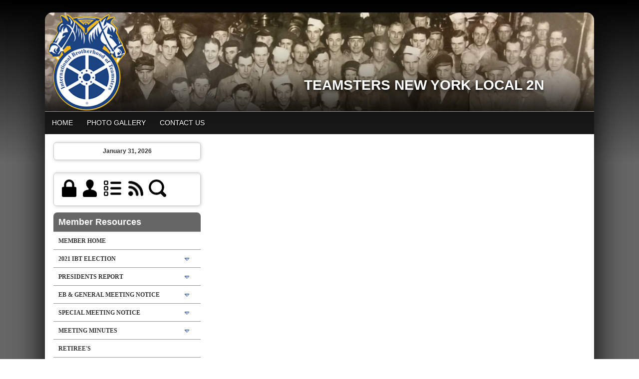

--- FILE ---
content_type: text/html;charset=UTF-8
request_url: http://nylocal2n.org/?zone=/unionactive/view_article.cfm&HomeID=859073&page=OBITUARY
body_size: 87145
content:
<!DOCTYPE html>
<html>
<head><script type="text/javascript" src="/js/cfform.js"></script>
<script type="text/javascript" src="/js/masks.js"></script>


<title>TEAMSTERS NEW YORK LOCAL 2N | </title>
<meta name="keywords" content="union made, The Ultimate Website Management an Communications System for FOP'S">
<meta name="description" content="UnionActive">

<meta http-equiv="Content-Type" content="text/html; charset=utf-8">
<link rel="stylesheet" type="text/css" href="https://ajax.googleapis.com/ajax/libs/dojo/1.7.1/dijit/themes/tundra/tundra.css">
<link rel="stylesheet" title="site" type="text/css" href="site3.css">
<link rel="stylesheet" title="site" type="text/css" href="custom_site.css">
<link rel="stylesheet" title="site" type="text/css" href="adminsite.css">
<script type="text/javascript" src="https://ajax.googleapis.com/ajax/libs/dojo/1.14.1/dojo/dojo.js" djConfig="parseOnLoad:true"></script>
<script src="js/site.js" type="text/javascript"></script>

<style type="text/css">
body, html {
	font-family: Verdana, Helvetica, sans-serif;
	font-size: 12px;
	margin: 0;
	padding: 0;
	color: #000000;
	background-color: #333;
	overflow-x:hidden;
	  background-: -webkit-gradient(linear, left top, left bottom, from(#000), to(#666)); /* Saf4+, Chrome */
background: -webkit-linear-gradient(top, #000, #666 45%); /* Chrome 10+, Saf5.1+ */
background:    -moz-linear-gradient(top, #000, #666 45%); /* FF3.6+ */
background:     -ms-linear-gradient(top, #000, #666 45%); /* IE10 */
background:      -o-linear-gradient(top, #000, #666 45%); /* Opera 11.10+ */
background:         linear-gradient(top, #000, #666 45%);
background-attachment:fixed;
background-repeat:no-repeat;

}

#rotateheadertextsize{
		margin-top:13%
	}


.tableinner {
	 position:relative;
	background-clip:padding-box;
	/*box-shadow: 0px 0px 0px 25px rgba(255,255,255,255);*/
		border-top-right-radius:0px;
	border-top-left-radius:0px;
}

@media only screen and (max-width: 730px){
	.leftcolumn{ display:none}
	.rightcolumn{ display:none}

}


@media only screen and (max-width: 730px){

	
#maintablenavlist{
		padding-left:4px
	}
	#maintablenavlist{
		padding-right:4px
	}
	
	body, html {
		background-color: #fff;
		background:none
	}
	
	#rotateheadertextsize{
		margin-top:2%;
		margin-right:10px
	}
	
}

@media only screen and (min-width: 731px){

	
	#maintablenavlist{
		padding-left:8px
	}
}

.highlighthead {
	font-size: 16px;
	font-weight:bold;
	font-family:Verdana, Geneva, sans-serif;
}
.menudivplace {
	margin-top:0px
}
#fulldiv{
		box-shadow: 0px 9px 65px #000;
		background-clip:border-box; display:table;border-top-left-radius:15px; border-top-right-radius:15px;
	}
</style>


<script type="text/javascript">/* <![CDATA[ */
	if (window.ColdFusion) ColdFusion.required['loginmodusername']=true;
/* ]]> */</script>
<script type="text/javascript">
<!--
    _CF_checkform2 = function(_CF_this)
    {
        //reset on submit
        _CF_error_exists = false;
        _CF_error_messages = new Array();
        _CF_error_fields = new Object();
        _CF_FirstErrorField = null;

        //form element username required check
        if( !_CF_hasValue(_CF_this['username'], "TEXT", false ) )
        {
            _CF_onError(_CF_this, "username", _CF_this['username'].value, "Error in username text.");
            _CF_error_exists = true;
        }


        //display error messages and return success
        if( _CF_error_exists )
        {
            if( _CF_error_messages.length > 0 )
            {
                // show alert() message
                _CF_onErrorAlert(_CF_error_messages);
                // set focus to first form error, if the field supports js focus().
                if( _CF_this[_CF_FirstErrorField].type == "text" )
                { _CF_this[_CF_FirstErrorField].focus(); }

            }
            return false;
        }else {
            return true;
        }
    }
//-->
</script>
</head>

<body id="body" class="tundra">
<div style="width:100%; max-width:750px; height:100%; background:url(); background-repeat:no-repeat; overflow:hidden; background-position:0px 0px; background-size:contain; position:fixed; z-index:0;filter: alpha(opacity=20);
    opacity:0.2;
    -moz-opacity:0.2;">
</div>

<script type="text/javascript">

		
function wipeinwhatsnew() {
	
	if (document.getElementById("whatsnewspace").style.display == 'none') { 
	
	var wipeArgs = {
                node: "whatsnewspace"
            }
            dojo.fx.wipeIn(wipeArgs).play();
			document.getElementById("arrowspot").style.backgroundPosition = '0px 0px'
			
}else{
	
	var wipeArgs = {
                node: "whatsnewspace"
            }
            dojo.fx.wipeOut(wipeArgs).play();
			dojo.style("whatsnewspace", "height", "");
            dojo.style("whatsnewspace", "display", "block");
			document.getElementById("arrowspot").style.backgroundPosition = '0px -10px'
			
}
            
        }
						 
</script>
<style type="text/css">
<!--



.searchbutton {
	border-top-width: 0px;
	border-right-width: 0px;
	border-bottom-width: 0px;
	border-left-width: 0px;
	border-top-style: none;
	border-right-style: none;
	border-bottom-style: none;
	border-left-style: none;
	width: 100px;
	height: 25px;
	background-color: transparent;
	 cursor:pointer;
}
.searchbox {
	border-top-width: 0px;
	border-right-width: 0px;
	border-bottom-width: 0px;
	border-left-width: 0px;
	border-top-style: none;
	border-right-style: none;
	border-bottom-style: none;
	border-left-style: none;
	margin: 0px;
	padding: 0px;
	width: 100%;
	outline:none;
}
.largeletter {
	font-size: 85px;
}
-->
</style>
<a name="top"></a>

<div align="center">
<div class="tableback">






<div class="mobilemenudivplace" style="cursor:pointer; padding:8px 8px 8px 29px; height:22px; border:solid 1px #CCCCCC; background-color:#ececec; font-weight:400;" align="right">
<ul id="navlist" style="margin:0px; margin-right:11px; padding:0px; width:100%">
<li style="padding-right:16px; width:5%">
  <a href="/"><img src="/images/home.png" width="24" title="Home" border=0 /></a>
  </li>
<li onClick="wipeinwhatsnew()" style="width:85%; float:right">
<ul id="navlist" style=" float:right"><li><div id="arrowspot" style="background-image:url(../images/down.png); background-position:0 -10px; background-repeat:no-repeat; width:14px; height:16px; padding-right:5px; margin-top:3px"></div></li><li><img src="/images/menu.png" width="24" title="Menu" style="margin-top:1px" /></li></ul>
</li>
</ul>
</div>

 <div id="whatsnewspace" style="width: 100%; overflow: auto; display:none; padding:15px">
         	       <style type="text/css">
ul.noindent {
margin: 0px;
padding: 0px;

float:left
}

ul.noindent li {
list-style-type:none;
margin: 0px;
padding: 5px 0px 5px 0px;
}
</style>

<div style="background:rgba(255,255,255,0.6); width:100%;margin-left:-15px; margin-right:15px; margin-top:-15px">
 <table cellspacing="6" width="100%">
       <tr><td valign="top" width="50%">
       
   
        <ul class="noindent">
<li><a href="index.cfm">Home</a></li>

	
    <li><a href="index.cfm?zone=/unionactive/gallery_view.cfm">Photo Gallery</a>
	</li>

		
<li><a href="?zone=/unionactive/contact.cfm">Contact Us</a></li> 
        
    
</ul>

</td>
<td valign="top" width="50%">


<ul class="noindent">

<li><strong>Member Resources</strong></li>
  
 
  
  <li><a href="?zone=/unionactive/member_main.cfm">Member Home</a></li>
  
  
 <li><a href="?zone=/unionactive/private_view_page.cfm&page=202120IBT20Delegate2FAlternate20Election">2021 IBT Election</a></li>

 <li><a href="?zone=/unionactive/private_view_page.cfm&page=Presidents20Report">Presidents Report</a></li>

 <li><a href="?zone=/unionactive/private_view_page.cfm&page=MEETING20NOTICE">EB & GENERAL MEETING NOTICE</a></li>

 <li><a href="?zone=/unionactive/private_view_page.cfm&page=GENERAL20and20SPECIAL20MEETING20NOTICE">SPECIAL MEETING NOTICE</a></li>

 <li><a href="index.cfm?zone=/unionActive/minutes.cfm">Meeting Minutes</a></li>

 <li><a href="?zone=/unionactive/private_view_page.cfm&page=RETIREE27S">RETIREE'S</a></li>

 <li><a href="?zone=/unionactive/private_view_page.cfm&page=Reports">Reports</a></li>

 <li><a href="index.cfm?zone=/unionactive/officers.cfm">Officers/Staff</a></li>

 <li><a href="?zone=/unionactive/private_view_page.cfm&page=OBITUARY">OBITUARY</a></li>

 <li><a href="index.cfm?zone=/unionactive/constitution.cfm">Constitution/Bylaws</a></li>

 <li><a href="?zone=/unionactive/private_view_page.cfm&page=FUND">FUND</a></li>

 <li><a href="index.cfm?zone=/unionactive/Contract.cfm">Contracts</a></li>
 <li><a href="?zone=/unionactive/user_signup.cfm">Login</a></li> 

</ul>

</td></tr></table>
</div>

</div>
</div>
</div>


<div align="center" style="overflow:hidden">
<div id="fulldiv" style="max-width:1100px;position:relative">


 <div style="width:100%; padding:0px; margin:0px;" align="center" id="imagecontainterdiv">
<div id="sliderdiv" align="center" style="max-width:1100px;">
   

<script type="text/javascript">

  dojo.require("dojox.widget.Rotator");
  dojo.require("dojox.widget.AutoRotator");
  dojo.require("dojox.widget.rotator.Controller");
  dojo.require("dojox.widget.rotator.Fade");

	var totalimages = 1;
	var newcount = 0;
	var moveimage = 0;
	var maxanim = 5;
	var thisanim = 1;
	
function changeimage(){
	
	if (newcount < totalimages)
	{
	newcount = newcount + 1;
	if (moveimage < totalimages)
	{
	moveimage = newcount+1;
	}else{
	moveimage = 1;
	}
	}else{
	newcount = 1;
	moveimage = 2;
	}
	
	if (thisanim < maxanim)
	{
	thisanim = thisanim + 1;
	}else{
	thisanim = 1;
	}
	
	window['moveimage' + thisanim](moveimage);
	dojo.publish('imagerotatediv/rotator/control', ['go', newcount]);
	
	
	
	
}

function changeimageprev(){
	
	newcount = newcount-2
	
	if (newcount < 0)
	{
	newcount = newcount+totalimages
	}
	
	if (newcount < totalimages)
	{
	newcount = newcount + 1;
	if (moveimage > 1)
	{
	moveimage = moveimage-1;
	}else{
	moveimage = 1;
	}
	}else{
	newcount = 1;
	moveimage = 1;
	}
	
	if (thisanim > 1)
	{
	thisanim = thisanim - 1;
	}else{
	thisanim = 1;
	}
	
	window['moveimage' + thisanim](moveimage);
	dojo.publish('imagerotatediv/rotator/control', ['go', newcount]);
	
	
	
	
}

function moveimage2(thisdiv){
  
  var divname = "rotateimage" + thisdiv
    dojo.animateProperty({
        node: divname,
        properties: { 
		width: {start: 100, end: 150, units:"%"},
		marginLeft: {start: 0, end: -50, units:"%"},
		marginTop: 0
		 },
		duration: 12000
		
    }).play();
				}
				
				
function moveimage4(thisdiv){
  
  var divname = "rotateimage" + thisdiv
    dojo.animateProperty({
        node: divname,
        properties: {
		marginLeft: {start: 0, end: 0, units:"%"},
		width: {start: 100, end: 150, units:"%"},
		marginTop: 0
		 },
		duration: 12000
		
    }).play();
				}	
				
function moveimage1(thisdiv){
  
  var divname = "rotateimage" + thisdiv
    dojo.animateProperty({
        node: divname,
        properties: {
		marginLeft: {start: 0, end: -25, units:"%"},
		width: {start: 120, end: 120, units:"%"},
		marginTop: 0,
		 },
		duration: 12000
		
    }).play();
				}
				
function moveimage3(thisdiv){
  
  var divname = "rotateimage" + thisdiv
    dojo.animateProperty({
        node: divname,
        properties: {
		marginTop: {start: 0, end: -10, units:"%"},
		marginLeft: {start: 0, end: 0, units:"%"},
		width: {start: 120, end: 120, units:"%"}
		 },
		duration: 12000
		
    }).play();
				}						
										
function moveimage5(thisdiv){
  
  var divname = "rotateimage" + thisdiv
    dojo.animateProperty({
        node: divname,
        properties: {
		marginTop: {start: -10, end: 0, units:"%"},
		marginLeft: {start: -5, end: -5, units:"%"},
		width: {start: 115, end: 115, units:"%"},
		 },
		duration: 12000
		
    }).play();
				}								
				

  
</script>

<style type="text/css">
#imagerotatediv {
	height:100%; zoom: 1;
	width:100%; overflow:hidden; max-width:1100px; z-index:0; position:absolute; vertical-align:baseline; margin:0px; padding:0px; background-clip:border-box;
border-top-left-radius:15px; border-top-right-radius:15px
}

#sliderdiv{
	padding-bottom:18%;
	max-width:1100px;
	position:relative; 
	}


@media only screen and (max-width: 730px){
	#imagerotatediv {border-top-left-radius:0px; border-top-right-radius:0px;
	}
	
}


</style>


<div dojoType="dojox.widget.Rotator" suspendOnHover="true" transition="dojox.widget.rotator.crossFade" duration="6000" class="rotatorcontain" jsId="imagerotateInstance" id="imagerotatediv">

	  
	  
	  
    

<div id="rotatecontainer" style="overflow:hidden; z-index:300; position:absolute; width:100%; height:100%; cursor:pointer; float:left; display:none;">
       
     
       <img src="/flashbanner/101.jpg" style="width:100%; z-index:600;" id="rotateimage1">
     </div>
     
     



</div>
   
   

<div style="width:100%; max-width:1100px; max-height:290px; height:100%; background:url(103.png); background-repeat:no-repeat; overflow:hidden; background-position:center; background-size:100%; position:absolute; z-index:0; font-weight:bold; color:#fff" align="right">
    
</div>

<div style="width:100%; max-width:1000px; max-height:260px; height:100%; background-repeat:no-repeat; overflow:hidden; background-position:40px -2px; background-size:contain; position:absolute; z-index:0; font-weight:bold; color:#fff" align="right">
<div style="text-shadow:0px 3px 9px #000; position:relative;font-family:YanoneKaffeesatzLight,Helvetica,Arial,sans-serif;" id="rotateheadertextsize">
    TEAMSTERS NEW YORK LOCAL 2N<br>
<div style="font-family:YanoneKaffeesatzLight,Helvetica,Arial,sans-serif; font-weight:normal" id="rotateheadersubtextsize"></div></div>
</div>
	
</div>
</div>
<div class="menudivplace" align="center"><div class="menusize"><!--[if lte IE 8]>
<script type="text/javascript" src="/menu/nodefire.js"></script>
<![endif]-->

<!--[if gt IE 8]>
<script type="text/javascript" src="/menu/nodefire_IE9.js"></script>
<![endif]-->

<![if !IE]>
<script type="text/javascript" src="/menu/nodefire.js"></script>
<![endif]>

	
		<!--[if lte IE 6]><style type="text/css">.nfPure .nfItem{width:0px;}</style><![endif]-->
		<!--[if lte IE 7]><style type="text/css">.nfMain,.nfMain .nfLink,.nfMain .nfSubS{zoom:1;}.nfPure .nfLink:hover{z-index:1101;}.nfPure .nfItem{display:inline !important;}</style><![endif]-->
		<style type="text/css">.nfMain, .nfSubC, .nfSubS{list-style:none;margin:0px;padding:0px;}.nfMain{position:relative;z-index:500;}.nfMain .nfSubC{visibility:hidden;position:absolute;}.nfMain .nfItem, .nfMain .nfLink{list-style:none;position:relative;display:block;white-space:nowrap;margin:0px;}.nfMain:after{content: ".";display:block;height:0px;clear:both;overflow:hidden;}.nfPure .nfItem:hover, .nfPure .nfItem:hover>.nfSubC{z-index:1101;visibility:inherit;}.nfPure .nfLink:focus{z-index:1102;}.nfMain .nfJSActiveItem{z-index:1101;}.nfMain .nfJSShowSub{z-index:1101;visibility:inherit;}.nfMain .nfItem div.nfLink {cursor:default;}.nfMain .nfItem {float:left;}.nfMain .nfItem .nfItem {float:none;}.nfMain .nfItem .nfSubC {top:100%;left:0px;width:auto;}.nfMain .nfSubC .nfItem .nfSubC {top:0px;left:100%;width:auto;}</style>
        
    
    
		<link rel="stylesheet" href="menu/styles.css" type="text/css">

        
        <ul id="myMenu" class="nfMain nfPure">
        
<li class="nfItem"><a href="index.cfm" class="nfLink">Home</a></li>

	
    <li class="nfItem"><a href="index.cfm?zone=/unionactive/gallery_view.cfm" class="nfLink">Photo Gallery</a>
    
		
	
	</li>

		
<li class="nfItem"><a href="?zone=/unionactive/contact.cfm" class="nfLink">Contact Us</a></li>

    
</ul>







<script type="text/javascript">


		/* ~~~~~~~ Create a new menu widget object with the API. ~~~~~~~~~~~~~*/

		//Menu configuration properties (hide and show timers in Milliseconds)
		var config = {showTimerMS:250,hideTimerMS:250};

		//Pass the menu object construcor an ID or object representing the root node of your structure
		var myMenu = new NF.widget.menu("myMenu", config);
	


		/*~~~~~~~~ Sub Show Animation w/Replicator ~~~~~~~~~~~~~*/

		//Create an animation clip for showing the menu.  Animate the CSS clip style from the center out.
		var clip = new NF.anim.clip({clip:{start:{value:'50% 50% 50% 50%', refNode:"self"}, end:{value:'0% 100% 100% 0%', refNode:"self"}}}, {frames:6,reset:true,hook:"NFplayOnSubShow"});

		//Create a new replicator where the master object is the clip. (Applies the clip effect to all sub menus)
		var subAnim_Show_Replicator = new NF.replicator("transition", {master:clip,widgetClass:"nfSubC",widgetLevel:'level>=1'});
		myMenu.addReplicator(subAnim_Show_Replicator);



		/*~~~~~~~~ Sub Hide Animation w/Replicator ~~~~~~~~~~~~~*/

		//Create an animation clip for hiding the menu.  Animate the CSS clip style from the edges to the center.
		clip = new NF.anim.clip({clip:{start:{value:'0% 100% 100% 0%', refNode:"self"}, end:{value:'50% 50% 50% 50%', refNode:"self"}}}, {frames:6,reset:true,hook:"NFplayOnSubHide"});

		//Create a new replicator where the master object is the clip. (Applies the clip effect to all sub menus)
		var subAnim_Hide_Replicator = new NF.replicator("transition", {master:clip,widgetClass:"nfSubC",widgetLevel:'level>=1'});
		myMenu.addReplicator(subAnim_Hide_Replicator);

	


		/* ~~~~~~~ Activate the menu object. (Converts the pure CSS menu to a script enhanced widget) ~~~~~~~~~~~~~*/

		//Activate the menu
		myMenu.activate();

	
	</script></div></div>

<div align="center" style="width:100%">
<div class="widecolview" align="center" style="width:100%; max-width:1100px;">

<div align="left" class="tableinner" style="display:table; background-color:#FFF;background:rgba(255,255,255,1.0);">

<ul id="maintablenavlist" style="z-index:5">


 	<li class="leftcolumn">
		<div id="leftcolumnspot" dojotype="dijit.layout.ContentPane" style="overflow:visible;">
		
                      <table width="100%" border="0" cellpadding="0" cellspacing="0" class="lefttable">
                      
                         <tr>
                          <td class="modulebottomspace">
                          
                          <table width="100%" cellpadding="0" cellspacing="0"  border="0" >
                          <tr>
                                <td> <TABLE WIDTH="100%" BORDER="0" CELLSPACING="0" CELLPADDING="0" id="datemodulecontainer" class=datemodulecontainer>
  <TR> 
    <TD class=LTEdge2></td>
    <TD align="center" class="whatsnewTopEdge"></td>
    <TD class=RTEdge2></td>
  </TR>
 <TR> 
    <TD class=LeftEdge><img src="images/spacer.png" class="modspacerimage" /></td>
                <TD class="datemodulebox">                      
           
            <TABLE WIDTH="100%" BORDER="0" CELLSPACING="0" CELLPADDING="0" align="center" class="datemodulecontent">
             
              <TR> 
                <TD align="center"> 
                  <span class=datemoduletitle>January 31, 2026</span>
                               </TD>
              </TR>
            </TABLE>  
                     
               </TD>
             <TD class=RightEdge><img src="images/spacer.png" class="modspacerimage" /></td>
  </TR> 
  <TR> 
    <TD class=BLEdge></td>
    <TD class=BottomEdge></td>
    <TD class=BREdge></td>
  </TR> 
</TABLE>

                                </td>
                              </tr>
                            </table>
                            
                            
                          </td>
                        </tr>
                        
                         <tr>
                          <td class="modulebottomspace">
                          
                          <table width="100%" cellpadding="0" cellspacing="0"  border="0" >
                          <tr>
                                <td> <style type="text/css">
#navlistlogin li
{
display: inline;
list-style: none;
float:left;
padding:3px
}

#loginspot{padding-top:8px;
}


#navlistlogin li:hover{
	filter: alpha(opacity=40);
    opacity:0.4;
    -moz-opacity:0.4;
	
}

#navlistlogin #searchiconspot:hover{
	
}

@media only screen and (max-width: 730px){
#navlistlogin #shareiconspot{
	display:none
}
}

</style>

<TABLE WIDTH="100%" BORDER="0" CELLSPACING="0" CELLPADDING="0" class=welcomemodulecontainer style="margin-bottom:-12px">
  <TR> 
    <TD class=LTEdge2></td>
    <TD class=whatsnewTopEdge></td>
    <TD class=RTEdge2></td>
  </TR>
  <tr>
            <td class="LeftEdge"><img src="images/spacer.png" class="modspacerimage" /></td>
            <td>
<table width="100%" border="0" cellspacing="0" cellpadding="0">
      <tr>
        <td><table width="100%" border="0" cellspacing="0" cellpadding="0">
            <tr>
              <td align="left" valign="middle" nowrap="nowrap">
              <ul id="navlistlogin" style="margin-left:0px; margin-top:0px; padding:0px; width:100%; position:relative">

<li onClick="wipeinlogin();return false;" style="cursor:pointer; margin-right:4px" id="loginiconspot">
  <img src="../images/lock.png" height="35" title="Show/Hide Login" /> 
  </li>
  
<li style="cursor:pointer; margin-left:0px" id="registericonspot">
<a href='?zone=/unionactive/user_signup.cfm&showlogin=off'><img src="../images/user.png" border=0 height="35" title="Register an Account" /></a>
</li>


<li style="margin-left:8px; margin-top:0px" id="sitemapiconspot">
<a href="" onclick="updatemain2column('index_blank.cfm?zone=/unionactive/sitemap.cfm');return false;"><img src="../images/sitemap.png" border=0 height="35" title="Site Map" /></a>
</li>

<li style="margin-left:5px; margin-top:0px" id="rssiconspot">
<a href="?zone=/unionactive/rss_feeds.cfm" onclick="updatemain2column('index_blank.cfm?zone=/unionactive/rss_feeds.cfm');return false;"><img src="../images/rss2.png" border=0 height="36" title="RSS Feeds" /></a>
</li>

<li style="margin-left:0px; padding:0px" id="searchiconspot">
<div id="searchspot" dojotype="dijit.layout.ContentPane" style="width:0%; overflow:hidden; border:solid 1px #cccccc; border-radius:6px; display:none; padding:4px;">
<form action="index.cfm?zone=/unionactive/search_page.cfm" method="post" name="form1" id="form1" style="margin:0px; padding:0px;">
<input type="text" name="keyterm" id="keyterm" maxlength="100" style="padding:4px; border:none; width:90px; margin:1px; outline:none" onBlur="wipeinsearch();return false;"  placeholder="Search..." />
<input type="hidden" name="action" value="search" />
</form>
              </div>
</li>
<li onClick="wipeinsearch();return false;" style="cursor:pointer; margin-left:2px;" id="searchiconli"> 
<img src="../images/Search.png" height="35" title="Search" />
</li>




</ul>
              
              <div id="loginspot" dojotype="dijit.layout.ContentPane" style="overflow:visible; width:100%; display:none">
              <table width="100%" border="0" cellspacing="0" cellpadding="0">
<tr> 
            <td> 
                  
            <table width="100%" border="0" cellspacing="0" cellpadding="0">
<tr> 
                  
                  <td nowrap="nowrap"><div style="padding-bottom:8px; padding-top:8px; font-weight:bold; font-size:18px; font-family:'Gill Sans MT', Arial, sans-serif; color:#333">Member Login</div>
 <form name="form2" id="form2" action="index.cfm" method="post" onsubmit="return _CF_checkform2(this)">
                    <table width="100%" border="0" cellspacing="0" cellpadding="0">
                <tr>
                        <td>Username: <br />
                    <input name="username" type="text" id="loginmodusername"  class="loginfield"  size="12"  />
                    <br />
                          <div style="margin-top:8px">Password:</div>

                          
                          <input name="password" id="password"  type="password" size="12"  class="loginfield"  />
                 
                    <input type="submit" name="Submit2" value="Login" class="buttoncolor" />
                    <input type="hidden" name="action" value="login" />
 
  <input type="hidden" name="zone" value="/unionactive/member_main.cfm" />

                     <br>
  
                         <a href="?zone=/unionactive/lost_login.cfm" class="loginmodulecontent" onclick="updatemain2column('index_blank.cfm?zone=/unionactive/lost_login.cfm');return false;">Forgot Your 
                          Login?</a></td>
                </tr>
              </table>  </form>
           </td>
         
                    </tr>
                  </table>                </td>
              </tr>
            </table>
              </div>
              
              
              </td>
             
            </tr>
        </table></td>
      </tr>
    </table> </td>
   <td class="RightEdge"><img src="images/spacer.png" class="modspacerimage" /></td>
          </tr>
          <tr>
            <td class="BLEdge"></td>
            <td class="BottomEdge"></td>
            <td class="BREdge"></td>
          </tr>
</TABLE>

                                </td>
                              </tr>
                            </table>
                            
                            
                          </td>
                        </tr>
                        
                         <tr>
                          <td class="modulebottomspace">
                          
                          <table width="100%" cellpadding="0" cellspacing="0"  border="0" >
                          <tr>
                                <td> <script type="text/javascript" src="fullsidemenu/nodefire.js"></script>

<link rel="stylesheet" href="sidemenu/styles.css" type="text/css"> 

	<!--Menu Widget Core CSS [Do not modify!]-->

		<!--[if lte IE 6]><style type="text/css">.nfPure .nfItem{width:0px;}</style><![endif]-->
		<!--[if lte IE 7]><style type="text/css">.nfMain,.nfMain .nfLink,.nfMain .nfSubS{zoom:1;}.nfPure .nfLink:hover{z-index:1101;}.nfPure .nfItem{display:inline !important;}</style><![endif]-->
		<style type="text/css">
#sidemenu.nfMain, #sidemenu.nfSubC, #sidemenu.nfSubS {
	list-style:none;
	margin:0px;
	padding:0px;
}
#sidemenu.nfMain {
	position:relative;
	z-index:100;
}
#sidemenu.nfMain .nfSubC {
	visibility:hidden;
	position:absolute;
}
#sidemenu.nfMain .nfItem, #sidemenu.nfMain .nfLink {
	list-style:none;
	position:relative;
	display:block;
	white-space:normal;
	margin:0px;
}
#sidemenu.nfMain:after {
	content: ".";
	display:block;
	height:0px;
	clear:both;
	overflow:hidden;
}
#sidemenu.nfPure .nfItem:hover, #sidemenu.nfPure .nfItem:hover>.nfSubC {
	z-index:1101;
	visibility:inherit;
}
#sidemenu.nfPure .nfLink:focus {
	z-index:1102;
}
.nfMain .nfJSActiveItem {
	z-index:1101;
}
#sidemenu.nfMain .nfJSShowSub {
	z-index:1101;
	visibility:inherit;
}
#sidemenu.nfMain .nfItem div.nfLink {
	cursor:default;
}
#sidemenu.nfMain .nfItem {
	float:left;
}
#sidemenu.nfMain .nfItem .nfItem {
	float:none;
}
#sidemenu.nfMain .nfItem .nfSubC {
	top:100%;
	left:0px;
	width:auto;
}
#sidemenu.nfMain .nfSubC .nfItem .nfSubC {
	top:0px;
	left:100%;
	width:auto;
}
</style>
        
  

<style type="text/css">

#sidemenu.nfMain .nfItem .nfSubC {top:0px;left:100%;width:200px;}


	#sidemenu {border:solid 1px #999; border-width:0px 0px 0px 0px; background-image:none; margin-left:0px}
		

#sidemenu.nfMain .nfItem {width: 100%;}







</style>
        
	<!--Menu Widget CSS Styles [edit styles.css to change the look of the menu]-->
	
		     
        
        <ul id="sidemenu" class="nfMain nfPure">
        

  <li class="nfItem"><div tabindex=0 class="nfLink" style="border-top:none; background-color:#666; 
  
color:#FFF; background-clip:border-box; border-top-left-radius:8px; border-top-right-radius:8px; background-clip:padding-box; font-family: 'Gill Sans MT', Arial, Helvetica, sans-serif; font-size:18px; text-transform:none; padding-top:10px; padding-bottom:10px">Member Resources</div></li>
  
  
  <li class="nfItem"><a href="?zone=/unionactive/member_main.cfm" class="nfLink">Member Home</a></li>
  
  
 <li class="nfItem"><a href="?zone=/unionactive/private_view_page.cfm&page=202120IBT20Delegate2FAlternate20Election" class="nfLink">2021 IBT Election</a>
 
 	
 <ul class="nfSubC nfSubS">
<li class="nfItem"><a href="?zone=/unionactive/view_article.cfm&HomeID=856189&page=202120IBT20Delegate2FAlternate20Election" class="nfLink">Candidates Forum</a>



</li>


    <li class="nfItem"><a href="?zone=/unionactive/view_article.cfm&HomeID=856188&page=202120IBT20Delegate2FAlternate20Election" class="nfLink">Notice Of Election</a>



</li>


    <li class="nfItem"><a href="?zone=/unionactive/view_article.cfm&HomeID=842487&page=202120IBT20Delegate2FAlternate20Election" class="nfLink">IMPORTANT UPDATE DELEGATE/ALTERNATE</a>



</li>


    <li class="nfItem"><a href="?zone=/unionactive/view_article.cfm&HomeID=840757&page=202120IBT20Delegate2FAlternate20Election" class="nfLink">Notice of Nomination of Delegate and Alternate Delegate</a>



</li>


    <li class="nfItem"><a href="?zone=/unionactive/view_article.cfm&HomeID=839894&page=202120IBT20Delegate2FAlternate20Election" class="nfLink">2021 Plan Approved</a>



</li>


    <li class="nfItem"><a href="?zone=/unionactive/view_article.cfm&HomeID=839892&page=202120IBT20Delegate2FAlternate20Election" class="nfLink">LUEP GCC N 2 Approved</a>



</li>


    <li class="nfItem"><a href="?zone=/unionactive/view_article.cfm&HomeID=836465&page=202120IBT20Delegate2FAlternate20Election" class="nfLink">Work Site Bulletin Board Locations </a>



</li>


    <li class="nfItem"><a href="?zone=/unionactive/view_article.cfm&HomeID=834272&page=202120IBT20Delegate2FAlternate20Election" class="nfLink">IBT Rules for Nomination & Election</a>



</li>


    <li class="nfItem"><a href="?zone=/unionactive/view_article.cfm&HomeID=834271&page=202120IBT20Delegate2FAlternate20Election" class="nfLink">LUEP GCC N 2</a>



</li>


    
     </ul>
    
</li>

 <li class="nfItem"><a href="?zone=/unionactive/private_view_page.cfm&page=Presidents20Report" class="nfLink">Presidents Report</a>
 
 	
 <ul class="nfSubC nfSubS">
<li class="nfItem"><a href="?zone=/unionactive/view_article.cfm&HomeID=816720&page=Presidents20Report" class="nfLink">January 2020</a>



</li>


    <li class="nfItem"><a href="?zone=/unionactive/view_article.cfm&HomeID=770224&page=Presidents20Report" class="nfLink">September 2019</a>



</li>


    <li class="nfItem"><a href="?zone=/unionactive/view_article.cfm&HomeID=760814&page=Presidents20Report" class="nfLink">April 2019 Trustee Report</a>



</li>


    <li class="nfItem"><a href="?zone=/unionactive/view_article.cfm&HomeID=735624&page=Presidents20Report" class="nfLink">January 2019</a>



</li>


    <li class="nfItem"><a href="?zone=/unionactive/view_article.cfm&HomeID=679641&page=Presidents20Report" class="nfLink">November 2017</a>



</li>


    <li class="nfItem"><a href="?zone=/unionactive/view_article.cfm&HomeID=675313&page=Presidents20Report" class="nfLink">April 2017</a>



</li>


    <li class="nfItem"><a href="?zone=/unionactive/view_article.cfm&HomeID=675312&page=Presidents20Report" class="nfLink">September 2017</a>



</li>


    <li class="nfItem"><a href="?zone=/unionactive/view_article.cfm&HomeID=619303&page=Presidents20Report" class="nfLink">September 2016</a>



</li>


    <li class="nfItem"><a href="?zone=/unionactive/view_article.cfm&HomeID=555386&page=Presidents20Report" class="nfLink">April 2016</a>



</li>


    <li class="nfItem"><a href="?zone=/unionactive/view_article.cfm&HomeID=538005&page=Presidents20Report" class="nfLink">January 2016 (VERBAL)</a>



</li>


    <li class="nfItem"><a href="?zone=/unionactive/view_article.cfm&HomeID=535368&page=Presidents20Report" class="nfLink">November 2015</a>



</li>


    <li class="nfItem"><a href="?zone=/unionactive/view_article.cfm&HomeID=529844&page=Presidents20Report" class="nfLink">September 2015</a>



</li>


    <li class="nfItem"><a href="?zone=/unionactive/view_article.cfm&HomeID=480953&page=Presidents20Report" class="nfLink">Presidents Report</a>



</li>


    
     </ul>
    
</li>

 <li class="nfItem"><a href="?zone=/unionactive/private_view_page.cfm&page=MEETING20NOTICE" class="nfLink">EB & GENERAL MEETING NOTICE</a>
 
 	
 <ul class="nfSubC nfSubS">
<li class="nfItem"><a href="?zone=/unionactive/view_article.cfm&HomeID=854132&page=MEETING20NOTICE" class="nfLink">July General Meeting Notice</a>



</li>


    <li class="nfItem"><a href="?zone=/unionactive/view_article.cfm&HomeID=852914&page=MEETING20NOTICE" class="nfLink">June General Meeting Notice</a>



</li>


    <li class="nfItem"><a href="?zone=/unionactive/view_article.cfm&HomeID=852913&page=MEETING20NOTICE" class="nfLink">June EB</a>



</li>


    <li class="nfItem"><a href="?zone=/unionactive/view_article.cfm&HomeID=848794&page=MEETING20NOTICE" class="nfLink">April 2021 Gen Meeting </a>



</li>


    <li class="nfItem"><a href="?zone=/unionactive/view_article.cfm&HomeID=848793&page=MEETING20NOTICE" class="nfLink">April 2021 EB</a>



</li>


    <li class="nfItem"><a href="?zone=/unionactive/view_article.cfm&HomeID=845083&page=MEETING20NOTICE" class="nfLink">February 2021 Gen Meeting Notice</a>



</li>


    <li class="nfItem"><a href="?zone=/unionactive/view_article.cfm&HomeID=843055&page=MEETING20NOTICE" class="nfLink">January 2021 Gen Meeting Notice</a>



</li>


    <li class="nfItem"><a href="?zone=/unionactive/view_article.cfm&HomeID=842492&page=MEETING20NOTICE" class="nfLink">1-11-2021 EB ZOOM</a>



</li>


    <li class="nfItem"><a href="?zone=/unionactive/view_article.cfm&HomeID=836466&page=MEETING20NOTICE" class="nfLink">10-5-20 EB Meeting</a>



</li>


    <li class="nfItem"><a href="?zone=/unionactive/view_article.cfm&HomeID=828308&page=MEETING20NOTICE" class="nfLink">April 2020 General Meeting</a>



</li>


    <li class="nfItem"><a href="?zone=/unionactive/view_article.cfm&HomeID=828307&page=MEETING20NOTICE" class="nfLink">April 2020 EB</a>



</li>


    <li class="nfItem"><a href="?zone=/unionactive/view_article.cfm&HomeID=828305&page=MEETING20NOTICE" class="nfLink">April 2020 General Meeting</a>



</li>


    <li class="nfItem"><a href="?zone=/unionactive/view_article.cfm&HomeID=816727&page=MEETING20NOTICE" class="nfLink">January 2020 General</a>



</li>


    <li class="nfItem"><a href="?zone=/unionactive/view_article.cfm&HomeID=816726&page=MEETING20NOTICE" class="nfLink">January 2020 EB</a>



</li>


    <li class="nfItem"><a href="?zone=/unionactive/view_article.cfm&HomeID=816725&page=MEETING20NOTICE" class="nfLink">December 2019 General</a>



</li>


    <li class="nfItem"><a href="?zone=/unionactive/view_article.cfm&HomeID=816723&page=MEETING20NOTICE" class="nfLink">November 2019 General</a>



</li>


    <li class="nfItem"><a href="?zone=/unionactive/view_article.cfm&HomeID=816722&page=MEETING20NOTICE" class="nfLink">November 2019</a>



</li>


    <li class="nfItem"><a href="?zone=/unionactive/view_article.cfm&HomeID=770226&page=MEETING20NOTICE" class="nfLink">September 2019 General Meeting</a>



</li>


    <li class="nfItem"><a href="?zone=/unionactive/view_article.cfm&HomeID=770225&page=MEETING20NOTICE" class="nfLink">September 2019</a>



</li>


    <li class="nfItem"><a href="?zone=/unionactive/view_article.cfm&HomeID=760817&page=MEETING20NOTICE" class="nfLink">April 2019 General Meeting</a>



</li>


    <li class="nfItem"><a href="?zone=/unionactive/view_article.cfm&HomeID=760816&page=MEETING20NOTICE" class="nfLink">April 2019 EB</a>



</li>


    <li class="nfItem"><a href="?zone=/unionactive/view_article.cfm&HomeID=735625&page=MEETING20NOTICE" class="nfLink">January 2019</a>



</li>


    <li class="nfItem"><a href="?zone=/unionactive/view_article.cfm&HomeID=680472&page=MEETING20NOTICE" class="nfLink">General Meeting 1-21-18</a>



</li>


    <li class="nfItem"><a href="?zone=/unionactive/view_article.cfm&HomeID=679846&page=MEETING20NOTICE" class="nfLink">EB Jan 2018</a>



</li>


    <li class="nfItem"><a href="?zone=/unionactive/view_article.cfm&HomeID=677089&page=MEETING20NOTICE" class="nfLink">General Meeting 11-19-17</a>



</li>


    <li class="nfItem"><a href="?zone=/unionactive/view_article.cfm&HomeID=677088&page=MEETING20NOTICE" class="nfLink">EB Nov 2017</a>



</li>


    <li class="nfItem"><a href="?zone=/unionactive/view_article.cfm&HomeID=675310&page=MEETING20NOTICE" class="nfLink">General Meeting 9-18-16</a>



</li>


    <li class="nfItem"><a href="?zone=/unionactive/view_article.cfm&HomeID=675309&page=MEETING20NOTICE" class="nfLink">EB Sept 2017</a>



</li>


    <li class="nfItem"><a href="?zone=/unionactive/view_article.cfm&HomeID=653936&page=MEETING20NOTICE" class="nfLink">April 2017</a>



</li>


    
     </ul>
    
</li>

 <li class="nfItem"><a href="?zone=/unionactive/private_view_page.cfm&page=GENERAL20and20SPECIAL20MEETING20NOTICE" class="nfLink">SPECIAL MEETING NOTICE</a>
 
 	
 <ul class="nfSubC nfSubS">
<li class="nfItem"><a href="?zone=/unionactive/view_article.cfm&HomeID=855204&page=GENERAL20and20SPECIAL20MEETING20NOTICE" class="nfLink">NYT MOA DOC PH 8-15-2021</a>



</li>


    <li class="nfItem"><a href="?zone=/unionactive/view_article.cfm&HomeID=855202&page=GENERAL20and20SPECIAL20MEETING20NOTICE" class="nfLink">NYT MOA DOC ST 8-15-2021</a>



</li>


    <li class="nfItem"><a href="?zone=/unionactive/view_article.cfm&HomeID=855201&page=GENERAL20and20SPECIAL20MEETING20NOTICE" class="nfLink">NYT MOA PH & ST 8-15-2021 </a>



</li>


    <li class="nfItem"><a href="?zone=/unionactive/view_article.cfm&HomeID=850351&page=GENERAL20and20SPECIAL20MEETING20NOTICE" class="nfLink">NYT MOA QI Letter</a>



</li>


    <li class="nfItem"><a href="?zone=/unionactive/view_article.cfm&HomeID=850350&page=GENERAL20and20SPECIAL20MEETING20NOTICE" class="nfLink">NYT MOA NY Labor Law Sect 162</a>



</li>


    <li class="nfItem"><a href="?zone=/unionactive/view_article.cfm&HomeID=850348&page=GENERAL20and20SPECIAL20MEETING20NOTICE" class="nfLink">NYT MOA 5-13-21</a>



</li>


    <li class="nfItem"><a href="?zone=/unionactive/view_article.cfm&HomeID=850346&page=GENERAL20and20SPECIAL20MEETING20NOTICE" class="nfLink">May NYT MOA</a>



</li>


    <li class="nfItem"><a href="?zone=/unionactive/view_article.cfm&HomeID=842497&page=GENERAL20and20SPECIAL20MEETING20NOTICE" class="nfLink">1-22-2021 GCC Delegate Nominations</a>



</li>


    <li class="nfItem"><a href="?zone=/unionactive/view_article.cfm&HomeID=817971&page=GENERAL20and20SPECIAL20MEETING20NOTICE" class="nfLink">BY-LAWS</a>



</li>


    <li class="nfItem"><a href="?zone=/unionactive/view_article.cfm&HomeID=817970&page=GENERAL20and20SPECIAL20MEETING20NOTICE" class="nfLink">Feb 23, 2020 By-laws</a>



</li>


    <li class="nfItem"><a href="?zone=/unionactive/view_article.cfm&HomeID=816729&page=GENERAL20and20SPECIAL20MEETING20NOTICE" class="nfLink">December 2019 Special GCC</a>



</li>


    <li class="nfItem"><a href="?zone=/unionactive/view_article.cfm&HomeID=781322&page=GENERAL20and20SPECIAL20MEETING20NOTICE" class="nfLink">Nomination Notice 10-20-19</a>



</li>


    <li class="nfItem"><a href="?zone=/unionactive/view_article.cfm&HomeID=770223&page=GENERAL20and20SPECIAL20MEETING20NOTICE" class="nfLink">IBT Rules for Nomination & Election</a>



</li>


    <li class="nfItem"><a href="?zone=/unionactive/view_article.cfm&HomeID=770220&page=GENERAL20and20SPECIAL20MEETING20NOTICE" class="nfLink">2019 Nomination Notice</a>



</li>


    <li class="nfItem"><a href="?zone=/unionactive/view_article.cfm&HomeID=695220&page=GENERAL20and20SPECIAL20MEETING20NOTICE" class="nfLink">February 21, 2018</a>



</li>


    <li class="nfItem"><a href="?zone=/unionactive/view_article.cfm&HomeID=653937&page=GENERAL20and20SPECIAL20MEETING20NOTICE" class="nfLink">April 2017</a>



</li>


    <li class="nfItem"><a href="?zone=/unionactive/view_article.cfm&HomeID=619297&page=GENERAL20and20SPECIAL20MEETING20NOTICE" class="nfLink">Special Meeting October 16, 2016</a>



</li>


    <li class="nfItem"><a href="?zone=/unionactive/view_article.cfm&HomeID=603502&page=GENERAL20and20SPECIAL20MEETING20NOTICE" class="nfLink">Special Meeting July 21, 2016</a>



</li>


    <li class="nfItem"><a href="?zone=/unionactive/view_article.cfm&HomeID=619298&page=GENERAL20and20SPECIAL20MEETING20NOTICE" class="nfLink">General Meeting 9-18-16</a>



</li>


    
     </ul>
    
</li>

 <li class="nfItem"><a href="index.cfm?zone=/unionActive/minutes.cfm" class="nfLink">Meeting Minutes</a>
 
 	
 <ul class="nfSubC nfSubS">
<li class="nfItem"><a href="?zone=/unionactive/view_article.cfm&HomeID=781323&page=Meeting20Minutes" class="nfLink">Nomination Minutes 10-20-19</a>



</li>


    
     </ul>
    
</li>

 <li class="nfItem"><a href="?zone=/unionactive/private_view_page.cfm&page=RETIREE27S" class="nfLink">RETIREE'S</a>
 
 
</li>

 <li class="nfItem"><a href="?zone=/unionactive/private_view_page.cfm&page=Reports" class="nfLink">Reports</a>
 
 	
 <ul class="nfSubC nfSubS">
<li class="nfItem"><a href="?zone=/unionactive/view_article.cfm&HomeID=846954&page=Reports" class="nfLink">Secretary-Treasurer Annual Report Letter 2020</a>



</li>


    <li class="nfItem"><a href="?zone=/unionactive/view_article.cfm&HomeID=846953&page=Reports" class="nfLink">Financial Audit 2020</a>



</li>


    <li class="nfItem"><a href="?zone=/unionactive/view_article.cfm&HomeID=821907&page=Reports" class="nfLink">2019 Financial Audit </a>



</li>


    <li class="nfItem"><a href="?zone=/unionactive/view_article.cfm&HomeID=821905&page=Reports" class="nfLink">2019 Secretary-Treasurer Report</a>



</li>


    <li class="nfItem"><a href="?zone=/unionactive/view_article.cfm&HomeID=747615&page=Reports" class="nfLink">2018 Finacial Report</a>



</li>


    <li class="nfItem"><a href="?zone=/unionactive/view_article.cfm&HomeID=692740&page=Reports" class="nfLink">2017 FINANCIAL AUDIT</a>



</li>


    <li class="nfItem"><a href="?zone=/unionactive/view_article.cfm&HomeID=692739&page=Reports" class="nfLink">2017 SECRETARY TREASURER ANNUAL REPORT</a>



</li>


    <li class="nfItem"><a href="?zone=/unionactive/view_article.cfm&HomeID=651702&page=Reports" class="nfLink">2016 Secretary Treasurer Annual Report</a>



</li>


    <li class="nfItem"><a href="?zone=/unionactive/view_article.cfm&HomeID=651701&page=Reports" class="nfLink">2016 Financial Audit</a>



</li>


    <li class="nfItem"><a href="?zone=/unionactive/view_article.cfm&HomeID=555006&page=Reports" class="nfLink">Secretary Treasurer Report </a>




<ul class="nfSubC nfSubS">
             
             
     <li class="nfItem" style="margin:8px;border-bottom:solid 1px #999; width:200px; padding-bottom:5px"><a href="?zone=/unionactive/view_subarticle.cfm&subHomeID=123627&topHomeID=555006&page=Reports" class="nfLinkSuby">2016 Secretary Treasurer Annual Report</a></li>
			 
             </ul>
             
             </li>


    <li class="nfItem"><a href="?zone=/unionactive/view_article.cfm&HomeID=555004&page=Reports" class="nfLink">2015 Secretary Treasurer Report </a>



</li>


    <li class="nfItem"><a href="?zone=/unionactive/view_article.cfm&HomeID=555003&page=Reports" class="nfLink">2015 Financial Report </a>



</li>


    
     </ul>
    
</li>

 <li class="nfItem"><a href="index.cfm?zone=/unionactive/officers.cfm" class="nfLink">Officers/Staff</a>
 
 
</li>

 <li class="nfItem"><a href="?zone=/unionactive/private_view_page.cfm&page=OBITUARY" class="nfLink">OBITUARY</a>
 
 	
 <ul class="nfSubC nfSubS">
<li class="nfItem"><a href="?zone=/unionactive/view_article.cfm&HomeID=859067&page=OBITUARY" class="nfLink">Connelly, M. 3-21-2021</a>



</li>


    <li class="nfItem"><a href="?zone=/unionactive/view_article.cfm&HomeID=850353&page=OBITUARY" class="nfLink">Kenneally, W 4-15-2021</a>



</li>


    <li class="nfItem"><a href="?zone=/unionactive/view_article.cfm&HomeID=848797&page=OBITUARY" class="nfLink">Reckholder, F #0133</a>



</li>


    <li class="nfItem"><a href="?zone=/unionactive/view_article.cfm&HomeID=848796&page=OBITUARY" class="nfLink">Quast, L #9194</a>



</li>


    <li class="nfItem"><a href="?zone=/unionactive/view_article.cfm&HomeID=846650&page=OBITUARY" class="nfLink">Denonno, M 2-27-2021</a>



</li>


    <li class="nfItem"><a href="?zone=/unionactive/view_article.cfm&HomeID=846649&page=OBITUARY" class="nfLink">Caldiero, V 3-11-2021</a>



</li>


    <li class="nfItem"><a href="?zone=/unionactive/view_article.cfm&HomeID=846648&page=OBITUARY" class="nfLink">Nash, R 3-8-2021</a>



</li>


    <li class="nfItem"><a href="?zone=/unionactive/view_article.cfm&HomeID=846647&page=OBITUARY" class="nfLink">Deiker, J 1-31-2021</a>



</li>


    <li class="nfItem"><a href="?zone=/unionactive/view_article.cfm&HomeID=846646&page=OBITUARY" class="nfLink">Dougherty, R 1-13-2021</a>



</li>


    <li class="nfItem"><a href="?zone=/unionactive/view_article.cfm&HomeID=846645&page=OBITUARY" class="nfLink">Cosgrove, J 12-13-2020</a>



</li>


    <li class="nfItem"><a href="?zone=/unionactive/view_article.cfm&HomeID=842491&page=OBITUARY" class="nfLink">Banoff, E. 11/9/2020</a>



</li>


    <li class="nfItem"><a href="?zone=/unionactive/view_article.cfm&HomeID=842490&page=OBITUARY" class="nfLink">Banoff, E. #6712</a>



</li>


    <li class="nfItem"><a href="?zone=/unionactive/view_article.cfm&HomeID=839559&page=OBITUARY" class="nfLink">Gangi, T. 11-22-20</a>



</li>


    <li class="nfItem"><a href="?zone=/unionactive/view_article.cfm&HomeID=839558&page=OBITUARY" class="nfLink">Hart, C. 10-4-20</a>



</li>


    <li class="nfItem"><a href="?zone=/unionactive/view_article.cfm&HomeID=836468&page=OBITUARY" class="nfLink">Andrews,  Fredrick 9-19-20</a>



</li>


    <li class="nfItem"><a href="?zone=/unionactive/view_article.cfm&HomeID=834270&page=OBITUARY" class="nfLink">Murphy Michael 7-29-20</a>



</li>


    <li class="nfItem"><a href="?zone=/unionactive/view_article.cfm&HomeID=832390&page=OBITUARY" class="nfLink">Chilcot, Paul 8-1-20</a>



</li>


    <li class="nfItem"><a href="?zone=/unionactive/view_article.cfm&HomeID=832389&page=OBITUARY" class="nfLink">Mehling, William 3-17-20</a>



</li>


    <li class="nfItem"><a href="?zone=/unionactive/view_article.cfm&HomeID=832388&page=OBITUARY" class="nfLink">Karwoski, Steven 7-19-20</a>



</li>


    <li class="nfItem"><a href="?zone=/unionactive/view_article.cfm&HomeID=832387&page=OBITUARY" class="nfLink">Brady, John 4-8-20</a>



</li>


    <li class="nfItem"><a href="?zone=/unionactive/view_article.cfm&HomeID=828319&page=OBITUARY" class="nfLink">Devaney, William 5-23-20</a>



</li>


    <li class="nfItem"><a href="?zone=/unionactive/view_article.cfm&HomeID=828318&page=OBITUARY" class="nfLink">Gilronan, Peter 5-16-20</a>



</li>


    <li class="nfItem"><a href="?zone=/unionactive/view_article.cfm&HomeID=828317&page=OBITUARY" class="nfLink">Macaluso, John 4-30-20</a>



</li>


    <li class="nfItem"><a href="?zone=/unionactive/view_article.cfm&HomeID=828316&page=OBITUARY" class="nfLink">Piro, Angelo 3-30-20</a>



</li>


    <li class="nfItem"><a href="?zone=/unionactive/view_article.cfm&HomeID=828315&page=OBITUARY" class="nfLink">Ricchetti, L 3-14-20</a>



</li>


    <li class="nfItem"><a href="?zone=/unionactive/view_article.cfm&HomeID=828313&page=OBITUARY" class="nfLink">Garretto, A 3-29-20</a>



</li>


    <li class="nfItem"><a href="?zone=/unionactive/view_article.cfm&HomeID=828312&page=OBITUARY" class="nfLink">Tortorello, A 4-3-20</a>



</li>


    <li class="nfItem"><a href="?zone=/unionactive/view_article.cfm&HomeID=828311&page=OBITUARY" class="nfLink">Johnson, Edward 4-23-20</a>



</li>


    <li class="nfItem"><a href="?zone=/unionactive/view_article.cfm&HomeID=828310&page=OBITUARY" class="nfLink">Sabourin, John 3-29-20</a>



</li>


    <li class="nfItem"><a href="?zone=/unionactive/view_article.cfm&HomeID=816757&page=OBITUARY" class="nfLink">Cappello, R</a>



</li>


    <li class="nfItem"><a href="?zone=/unionactive/view_article.cfm&HomeID=816756&page=OBITUARY" class="nfLink">Kulisan,  A</a>



</li>


    <li class="nfItem"><a href="?zone=/unionactive/view_article.cfm&HomeID=816754&page=OBITUARY" class="nfLink">Stackpole, E</a>



</li>


    <li class="nfItem"><a href="?zone=/unionactive/view_article.cfm&HomeID=816753&page=OBITUARY" class="nfLink">Luczkiewicz, E</a>



</li>


    <li class="nfItem"><a href="?zone=/unionactive/view_article.cfm&HomeID=816752&page=OBITUARY" class="nfLink">Alessi, A</a>



</li>


    <li class="nfItem"><a href="?zone=/unionactive/view_article.cfm&HomeID=816750&page=OBITUARY" class="nfLink">Roth, M</a>



</li>


    <li class="nfItem"><a href="?zone=/unionactive/view_article.cfm&HomeID=816749&page=OBITUARY" class="nfLink">Sullivan, J</a>



</li>


    <li class="nfItem"><a href="?zone=/unionactive/view_article.cfm&HomeID=816748&page=OBITUARY" class="nfLink">Baltzer, G</a>



</li>


    <li class="nfItem"><a href="?zone=/unionactive/view_article.cfm&HomeID=816747&page=OBITUARY" class="nfLink">Kehoe, D</a>



</li>


    <li class="nfItem"><a href="?zone=/unionactive/view_article.cfm&HomeID=816746&page=OBITUARY" class="nfLink">Cueman, E</a>



</li>


    <li class="nfItem"><a href="?zone=/unionactive/view_article.cfm&HomeID=816745&page=OBITUARY" class="nfLink">Evans, T</a>



</li>


    <li class="nfItem"><a href="?zone=/unionactive/view_article.cfm&HomeID=816744&page=OBITUARY" class="nfLink">Mullin, J</a>



</li>


    <li class="nfItem"><a href="?zone=/unionactive/view_article.cfm&HomeID=816743&page=OBITUARY" class="nfLink">Luzzi, L</a>



</li>


    <li class="nfItem"><a href="?zone=/unionactive/view_article.cfm&HomeID=816742&page=OBITUARY" class="nfLink">Kane, T</a>



</li>


    <li class="nfItem"><a href="?zone=/unionactive/view_article.cfm&HomeID=816741&page=OBITUARY" class="nfLink">Goitz, F</a>



</li>


    <li class="nfItem"><a href="?zone=/unionactive/view_article.cfm&HomeID=816740&page=OBITUARY" class="nfLink">O'Brien, T</a>



</li>


    <li class="nfItem"><a href="?zone=/unionactive/view_article.cfm&HomeID=816739&page=OBITUARY" class="nfLink">Weller, E</a>



</li>


    <li class="nfItem"><a href="?zone=/unionactive/view_article.cfm&HomeID=816738&page=OBITUARY" class="nfLink">McCaffrey, J</a>



</li>


    <li class="nfItem"><a href="?zone=/unionactive/view_article.cfm&HomeID=816737&page=OBITUARY" class="nfLink">Myers, M</a>



</li>


    <li class="nfItem"><a href="?zone=/unionactive/view_article.cfm&HomeID=816736&page=OBITUARY" class="nfLink">Macallister, J</a>



</li>


    <li class="nfItem"><a href="?zone=/unionactive/view_article.cfm&HomeID=816735&page=OBITUARY" class="nfLink">Remacle, F</a>



</li>


    <li class="nfItem"><a href="?zone=/unionactive/view_article.cfm&HomeID=816734&page=OBITUARY" class="nfLink">Scanlon, A</a>



</li>


    <li class="nfItem"><a href="?zone=/unionactive/view_article.cfm&HomeID=816733&page=OBITUARY" class="nfLink">Fogarty, R</a>



</li>


    <li class="nfItem"><a href="?zone=/unionactive/view_article.cfm&HomeID=816732&page=OBITUARY" class="nfLink">Curtin, J</a>



</li>


    <li class="nfItem"><a href="?zone=/unionactive/view_article.cfm&HomeID=770231&page=OBITUARY" class="nfLink">Kevin Doyle 6-5-10 PM News</a>



</li>


    <li class="nfItem"><a href="?zone=/unionactive/view_article.cfm&HomeID=770230&page=OBITUARY" class="nfLink">Kevin Doyle 6-2-19 PM Times</a>



</li>


    <li class="nfItem"><a href="?zone=/unionactive/view_article.cfm&HomeID=770229&page=OBITUARY" class="nfLink">John Bayer 2-6-19 PM</a>



</li>


    <li class="nfItem"><a href="?zone=/unionactive/view_article.cfm&HomeID=770228&page=OBITUARY" class="nfLink">James O'Kelly 4-28-19 PH</a>



</li>


    <li class="nfItem"><a href="?zone=/unionactive/view_article.cfm&HomeID=760819&page=OBITUARY" class="nfLink">Naeder, George #6943 4-9-19</a>



</li>


    <li class="nfItem"><a href="?zone=/unionactive/view_article.cfm&HomeID=760818&page=OBITUARY" class="nfLink">Bass, Ollie #6622 3-19-19</a>



</li>


    <li class="nfItem"><a href="?zone=/unionactive/view_article.cfm&HomeID=747617&page=OBITUARY" class="nfLink">John Hartnet 3-13-19</a>



</li>


    <li class="nfItem"><a href="?zone=/unionactive/view_article.cfm&HomeID=747616&page=OBITUARY" class="nfLink">William Ashley 3-13-19</a>



</li>


    <li class="nfItem"><a href="?zone=/unionactive/view_article.cfm&HomeID=736056&page=OBITUARY" class="nfLink">Robert Hopkins 2-14-19</a>



</li>


    <li class="nfItem"><a href="?zone=/unionactive/view_article.cfm&HomeID=736055&page=OBITUARY" class="nfLink">Eugene Finning 1-27-19</a>



</li>


    <li class="nfItem"><a href="?zone=/unionactive/view_article.cfm&HomeID=736054&page=OBITUARY" class="nfLink">Thomas Smyth 11-26-18</a>



</li>


    <li class="nfItem"><a href="?zone=/unionactive/view_article.cfm&HomeID=735632&page=OBITUARY" class="nfLink">Edward Carrol 12-1-18</a>



</li>


    <li class="nfItem"><a href="?zone=/unionactive/view_article.cfm&HomeID=692750&page=OBITUARY" class="nfLink">James Frawley 12-3-17</a>



</li>


    <li class="nfItem"><a href="?zone=/unionactive/view_article.cfm&HomeID=692749&page=OBITUARY" class="nfLink">Edward Gruneberg 2-2-18</a>



</li>


    <li class="nfItem"><a href="?zone=/unionactive/view_article.cfm&HomeID=692748&page=OBITUARY" class="nfLink">Calvin Weeks 3-5-18</a>



</li>


    <li class="nfItem"><a href="?zone=/unionactive/view_article.cfm&HomeID=692747&page=OBITUARY" class="nfLink">William Crossman 3-28-18</a>



</li>


    <li class="nfItem"><a href="?zone=/unionactive/view_article.cfm&HomeID=692745&page=OBITUARY" class="nfLink">Andrew Anderson 1-22-18</a>



</li>


    <li class="nfItem"><a href="?zone=/unionactive/view_article.cfm&HomeID=692744&page=OBITUARY" class="nfLink">John McDonald 1-9-18</a>



</li>


    <li class="nfItem"><a href="?zone=/unionactive/view_article.cfm&HomeID=692743&page=OBITUARY" class="nfLink">Cornelius Hourihan 1-2-18</a>



</li>


    <li class="nfItem"><a href="?zone=/unionactive/view_article.cfm&HomeID=692742&page=OBITUARY" class="nfLink">Frank Bigica 12-29-17</a>



</li>


    <li class="nfItem"><a href="?zone=/unionactive/view_article.cfm&HomeID=692741&page=OBITUARY" class="nfLink">Edward O'Leary 12-15-17</a>



</li>


    <li class="nfItem"><a href="?zone=/unionactive/view_article.cfm&HomeID=679647&page=OBITUARY" class="nfLink">Patty Sileno 12-19-17</a>



</li>


    <li class="nfItem"><a href="?zone=/unionactive/view_article.cfm&HomeID=679646&page=OBITUARY" class="nfLink">Thomas Moore 3-20-17</a>



</li>


    <li class="nfItem"><a href="?zone=/unionactive/view_article.cfm&HomeID=679645&page=OBITUARY" class="nfLink">Sabino Benvenuto 12-18-14</a>



</li>


    <li class="nfItem"><a href="?zone=/unionactive/view_article.cfm&HomeID=679644&page=OBITUARY" class="nfLink">Gus Mangelsdof 11-6-17</a>



</li>


    <li class="nfItem"><a href="?zone=/unionactive/view_article.cfm&HomeID=679643&page=OBITUARY" class="nfLink">Frank O'Connor 10-15-17</a>



</li>


    <li class="nfItem"><a href="?zone=/unionactive/view_article.cfm&HomeID=679642&page=OBITUARY" class="nfLink">Barney McCabe 10-20-17</a>



</li>


    <li class="nfItem"><a href="?zone=/unionactive/view_article.cfm&HomeID=675307&page=OBITUARY" class="nfLink">James McGarrigle 9-30-17</a>



</li>


    <li class="nfItem"><a href="?zone=/unionactive/view_article.cfm&HomeID=675306&page=OBITUARY" class="nfLink">Ronald Fries 9-26-17</a>



</li>


    <li class="nfItem"><a href="?zone=/unionactive/view_article.cfm&HomeID=675305&page=OBITUARY" class="nfLink">Angelo Giamportone 8-30-17</a>



</li>


    <li class="nfItem"><a href="?zone=/unionactive/view_article.cfm&HomeID=675304&page=OBITUARY" class="nfLink">Edward Clarke 9-7-17</a>



</li>


    <li class="nfItem"><a href="?zone=/unionactive/view_article.cfm&HomeID=675303&page=OBITUARY" class="nfLink">Pasquale Cappella 9-5-17</a>



</li>


    <li class="nfItem"><a href="?zone=/unionactive/view_article.cfm&HomeID=675301&page=OBITUARY" class="nfLink">Bernard Gilbride 8-15-17</a>



</li>


    <li class="nfItem"><a href="?zone=/unionactive/view_article.cfm&HomeID=675300&page=OBITUARY" class="nfLink">Louis Gregory 7-12-2017</a>



</li>


    <li class="nfItem"><a href="?zone=/unionactive/view_article.cfm&HomeID=671626&page=OBITUARY" class="nfLink">George Dunn #9076</a>



</li>


    <li class="nfItem"><a href="?zone=/unionactive/view_article.cfm&HomeID=669527&page=OBITUARY" class="nfLink">Edward Murphy 7-19-17</a>



</li>


    <li class="nfItem"><a href="?zone=/unionactive/view_article.cfm&HomeID=669525&page=OBITUARY" class="nfLink">Theodore Pedersen 6-10-17</a>



</li>


    <li class="nfItem"><a href="?zone=/unionactive/view_article.cfm&HomeID=669524&page=OBITUARY" class="nfLink">Robert Hickson 7-14-17</a>



</li>


    <li class="nfItem"><a href="?zone=/unionactive/view_article.cfm&HomeID=669523&page=OBITUARY" class="nfLink">William Byrnes 7-7-17</a>



</li>


    <li class="nfItem"><a href="?zone=/unionactive/view_article.cfm&HomeID=669522&page=OBITUARY" class="nfLink">John Clarke 5-12-17</a>



</li>


    <li class="nfItem"><a href="?zone=/unionactive/view_article.cfm&HomeID=669521&page=OBITUARY" class="nfLink">Robert Parker 4-28-17</a>



</li>


    <li class="nfItem"><a href="?zone=/unionactive/view_article.cfm&HomeID=669520&page=OBITUARY" class="nfLink">Maurice Murphy 3-18-17</a>



</li>


    <li class="nfItem"><a href="?zone=/unionactive/view_article.cfm&HomeID=669519&page=OBITUARY" class="nfLink">Christopher Keenan 3-19-17</a>



</li>


    <li class="nfItem"><a href="?zone=/unionactive/view_article.cfm&HomeID=669518&page=OBITUARY" class="nfLink">Daniel Murphy 6-4-17</a>



</li>


    <li class="nfItem"><a href="?zone=/unionactive/view_article.cfm&HomeID=669517&page=OBITUARY" class="nfLink">John Criscuoli 3-14-17</a>



</li>


    <li class="nfItem"><a href="?zone=/unionactive/view_article.cfm&HomeID=669516&page=OBITUARY" class="nfLink">Robert Mariani 2-23-17</a>



</li>


    <li class="nfItem"><a href="?zone=/unionactive/view_article.cfm&HomeID=669515&page=OBITUARY" class="nfLink">Richard Kendrick 3-5-17</a>



</li>


    <li class="nfItem"><a href="?zone=/unionactive/view_article.cfm&HomeID=669514&page=OBITUARY" class="nfLink">James Loures 2-6-17</a>



</li>


    <li class="nfItem"><a href="?zone=/unionactive/view_article.cfm&HomeID=669513&page=OBITUARY" class="nfLink">Andrew Muller 2-13-17</a>



</li>


    <li class="nfItem"><a href="?zone=/unionactive/view_article.cfm&HomeID=669512&page=OBITUARY" class="nfLink">Edward Meagher 3-1-17</a>



</li>


    <li class="nfItem"><a href="?zone=/unionactive/view_article.cfm&HomeID=669510&page=OBITUARY" class="nfLink">Thomas Walsh 12-19-15</a>



</li>


    <li class="nfItem"><a href="?zone=/unionactive/view_article.cfm&HomeID=669509&page=OBITUARY" class="nfLink">Dominick Cimei 3-17-17</a>



</li>


    <li class="nfItem"><a href="?zone=/unionactive/view_article.cfm&HomeID=669508&page=OBITUARY" class="nfLink">Sebastian Accardi 1-19-16</a>



</li>


    <li class="nfItem"><a href="?zone=/unionactive/view_article.cfm&HomeID=669507&page=OBITUARY" class="nfLink">Richard Quiery 1-14-17</a>



</li>


    <li class="nfItem"><a href="?zone=/unionactive/view_article.cfm&HomeID=669506&page=OBITUARY" class="nfLink">Richard Spies 1-11-17</a>



</li>


    <li class="nfItem"><a href="?zone=/unionactive/view_article.cfm&HomeID=669505&page=OBITUARY" class="nfLink">Thomas Penzone 12-22-16</a>



</li>


    <li class="nfItem"><a href="?zone=/unionactive/view_article.cfm&HomeID=669504&page=OBITUARY" class="nfLink">William Ryan 12-29-16</a>



</li>


    <li class="nfItem"><a href="?zone=/unionactive/view_article.cfm&HomeID=669503&page=OBITUARY" class="nfLink">Fredrick Meyer Jr  12-26-16</a>



</li>


    <li class="nfItem"><a href="?zone=/unionactive/view_article.cfm&HomeID=669502&page=OBITUARY" class="nfLink">Daniel Lavery 12-14-16</a>



</li>


    <li class="nfItem"><a href="?zone=/unionactive/view_article.cfm&HomeID=669501&page=OBITUARY" class="nfLink">James J Coyle 5-8-16</a>



</li>


    <li class="nfItem"><a href="?zone=/unionactive/view_article.cfm&HomeID=669500&page=OBITUARY" class="nfLink">John Clerici 11-20-16</a>



</li>


    <li class="nfItem"><a href="?zone=/unionactive/view_article.cfm&HomeID=669499&page=OBITUARY" class="nfLink">William Barba 10-13-16</a>



</li>


    <li class="nfItem"><a href="?zone=/unionactive/view_article.cfm&HomeID=669498&page=OBITUARY" class="nfLink">Harry Garber 12-12-16</a>



</li>


    <li class="nfItem"><a href="?zone=/unionactive/view_article.cfm&HomeID=669497&page=OBITUARY" class="nfLink">Joseph Cippolla 11-14-16</a>



</li>


    <li class="nfItem"><a href="?zone=/unionactive/view_article.cfm&HomeID=669496&page=OBITUARY" class="nfLink">John Fennelly 11-18-16</a>



</li>


    <li class="nfItem"><a href="?zone=/unionactive/view_article.cfm&HomeID=651704&page=OBITUARY" class="nfLink">2016 Death Report</a>



</li>


    <li class="nfItem"><a href="?zone=/unionactive/view_article.cfm&HomeID=619308&page=OBITUARY" class="nfLink">Jeremiah Mahoney 8-1-16</a>



</li>


    <li class="nfItem"><a href="?zone=/unionactive/view_article.cfm&HomeID=619307&page=OBITUARY" class="nfLink">John "Jack" Valek 9-2-16</a>



</li>


    <li class="nfItem"><a href="?zone=/unionactive/view_article.cfm&HomeID=619306&page=OBITUARY" class="nfLink">Charles Quigley 8-17-16</a>



</li>


    <li class="nfItem"><a href="?zone=/unionactive/view_article.cfm&HomeID=619305&page=OBITUARY" class="nfLink">John C. Collins 8-5-16</a>



</li>


    <li class="nfItem"><a href="?zone=/unionactive/view_article.cfm&HomeID=619304&page=OBITUARY" class="nfLink">Edward Chiarelli 8-6-16</a>



</li>


    <li class="nfItem"><a href="?zone=/unionactive/view_article.cfm&HomeID=604840&page=OBITUARY" class="nfLink">John Keating 6-14-16</a>



</li>


    <li class="nfItem"><a href="?zone=/unionactive/view_article.cfm&HomeID=604839&page=OBITUARY" class="nfLink">Joseph Heyer 7-10-16</a>



</li>


    <li class="nfItem"><a href="?zone=/unionactive/view_article.cfm&HomeID=604838&page=OBITUARY" class="nfLink">Joseph Loftus 6-22-16</a>



</li>


    <li class="nfItem"><a href="?zone=/unionactive/view_article.cfm&HomeID=604837&page=OBITUARY" class="nfLink">Edward Perkins 5-11-16</a>



</li>


    <li class="nfItem"><a href="?zone=/unionactive/view_article.cfm&HomeID=604836&page=OBITUARY" class="nfLink">Richard Cox 4-25-16</a>



</li>


    <li class="nfItem"><a href="?zone=/unionactive/view_article.cfm&HomeID=604835&page=OBITUARY" class="nfLink">Robert Maxwell 3-19-15</a>



</li>


    <li class="nfItem"><a href="?zone=/unionactive/view_article.cfm&HomeID=555008&page=OBITUARY" class="nfLink">Anthony A. Grosso 2-20-16</a>



</li>


    <li class="nfItem"><a href="?zone=/unionactive/view_article.cfm&HomeID=555007&page=OBITUARY" class="nfLink">Denis Downing 2-11-16</a>



</li>


    <li class="nfItem"><a href="?zone=/unionactive/view_article.cfm&HomeID=538004&page=OBITUARY" class="nfLink">Patrick Loughlin 1-10-16</a>



</li>


    <li class="nfItem"><a href="?zone=/unionactive/view_article.cfm&HomeID=538003&page=OBITUARY" class="nfLink">Timothy Collins 1-7-16</a>



</li>


    <li class="nfItem"><a href="?zone=/unionactive/view_article.cfm&HomeID=538002&page=OBITUARY" class="nfLink">Ralph Beilman 11-26-15</a>



</li>


    <li class="nfItem"><a href="?zone=/unionactive/view_article.cfm&HomeID=538001&page=OBITUARY" class="nfLink">Daniel Downing 12-8-15</a>



</li>


    <li class="nfItem"><a href="?zone=/unionactive/view_article.cfm&HomeID=538000&page=OBITUARY" class="nfLink">Seymour Kaplan 11-29-15</a>



</li>


    <li class="nfItem"><a href="?zone=/unionactive/view_article.cfm&HomeID=535366&page=OBITUARY" class="nfLink">Donald Phillips 11-9-15</a>



</li>


    <li class="nfItem"><a href="?zone=/unionactive/view_article.cfm&HomeID=535365&page=OBITUARY" class="nfLink">Irwin Solomon 11-23-15</a>



</li>


    <li class="nfItem"><a href="?zone=/unionactive/view_article.cfm&HomeID=535364&page=OBITUARY" class="nfLink">Thomas Ackley 10-30-15</a>



</li>


    <li class="nfItem"><a href="?zone=/unionactive/view_article.cfm&HomeID=535363&page=OBITUARY" class="nfLink">Francis "Lenny" Higgins 11-13-15</a>



</li>


    <li class="nfItem"><a href="?zone=/unionactive/view_article.cfm&HomeID=535362&page=OBITUARY" class="nfLink">William Biller 10-13-15</a>



</li>


    <li class="nfItem"><a href="?zone=/unionactive/view_article.cfm&HomeID=531803&page=OBITUARY" class="nfLink">Edward Hubbard 10-21-15</a>



</li>


    <li class="nfItem"><a href="?zone=/unionactive/view_article.cfm&HomeID=531802&page=OBITUARY" class="nfLink">Stanley Fesinstine 10-17-15</a>



</li>


    <li class="nfItem"><a href="?zone=/unionactive/view_article.cfm&HomeID=531800&page=OBITUARY" class="nfLink">Timothy Ford 9-23-15</a>



</li>


    <li class="nfItem"><a href="?zone=/unionactive/view_article.cfm&HomeID=528148&page=OBITUARY" class="nfLink">Jeremiah Daly 8-17-15</a>



</li>


    <li class="nfItem"><a href="?zone=/unionactive/view_article.cfm&HomeID=511704&page=OBITUARY" class="nfLink">John R. Collins #9534</a>



</li>


    <li class="nfItem"><a href="?zone=/unionactive/view_article.cfm&HomeID=511703&page=OBITUARY" class="nfLink">Michael Kilpatrick #5945</a>



</li>


    <li class="nfItem"><a href="?zone=/unionactive/view_article.cfm&HomeID=511169&page=OBITUARY" class="nfLink">Edward (Babe) Deshong</a>



</li>


    <li class="nfItem"><a href="?zone=/unionactive/view_article.cfm&HomeID=486291&page=OBITUARY" class="nfLink">Frank Gagliardi #2561</a>



</li>


    <li class="nfItem"><a href="?zone=/unionactive/view_article.cfm&HomeID=486009&page=OBITUARY" class="nfLink">Robert O'Rourke #7773</a>



</li>


    <li class="nfItem"><a href="?zone=/unionactive/view_article.cfm&HomeID=484948&page=OBITUARY" class="nfLink">ALEXANDER BANOFF</a>



</li>


    <li class="nfItem"><a href="?zone=/unionactive/view_article.cfm&HomeID=480912&page=OBITUARY" class="nfLink">2015 Death Report</a>




<ul class="nfSubC nfSubS">
             
             
     <li class="nfItem" style="margin:8px;border-bottom:solid 1px #999; width:200px; padding-bottom:5px"><a href="?zone=/unionactive/view_subarticle.cfm&subHomeID=78876&topHomeID=480912&page=OBITUARY" class="nfLinkSuby">William Ramsey #4472</a></li>
			 
             </ul>
             
             </li>


    
     </ul>
    
</li>

 <li class="nfItem"><a href="index.cfm?zone=/unionactive/constitution.cfm" class="nfLink">Constitution/Bylaws</a>
 
 
</li>

 <li class="nfItem"><a href="?zone=/unionactive/private_view_page.cfm&page=FUND" class="nfLink">FUND</a>
 
 	
 <ul class="nfSubC nfSubS">
<li class="nfItem"><a href="http://pressmen.candrdirect.com" class="nfLink">Forms, Plan Summary Description</a>



</li>


    
     </ul>
    
</li>

 <li class="nfItem"><a href="index.cfm?zone=/unionactive/Contract.cfm" class="nfLink">Contracts</a>
 
 
</li>
 <li class="nfItem"><a href="?zone=/unionactive/user_signup.cfm" class="nfLink" style="border-bottom:none">Login</a></li> 
    
</ul>






<script type="text/javascript">



		/* ~~~~~~~ Create a new menu widget object with the API. ~~~~~~~~~~~~~*/

		//Menu configuration properties (hide and show timers in Milliseconds)
		var config = {showTimerMS:250,hideTimerMS:250};

		//Pass the menu object construcor an ID or object representing the root node of your structure
		var sidemenu = new NF.widget.menu("sidemenu", config);
	


		/* ~~~~~~~ Show Sub Animation Effect ~~~~~~~~~~~~~*/

		//Create a show sub animation clip (Use the CSS clip style to reveal the sub)
		var showClip = new NF.anim.clip({height:{start:'0px', end:{value:"100%",refNode:"self"}}}, {frames:10, reset:true, hook:'NFplayOnSubShow',  startStyles:{overflow:'hidden'}, endStyles:{overflow:'visible'}});	
	
		//Create a hide sub animation clip
		var hideClip = new NF.anim.clip({height:{start:{value:"100%",refNode:"self"}, end:'0px'}}, {frames:10, reset:true, hook:'NFplayOnSubHide', startStyles:{overflow:'hidden'}});	
		
		//Get all sub menu containers
		var subs = NF.widget.hierStructure.getSubsByLevel($("sidemenu"), "level==0");
	
		//Apply the hide and show clips to the menu subs as transitions
		NF.anim.transition.applyTimeline(subs, showClip);
		NF.anim.transition.applyTimeline(subs, hideClip);



		
		/* ~~~~~~~ Activate the menu object. (Converts the pure CSS menu to a script enhanced widget) ~~~~~~~~~~~~~*/

		//Activate the menu
		sidemenu.activate();


	
	</script> 
                                </td>
                              </tr>
                            </table>
                            
                            
                          </td>
                        </tr>
                        
                         <tr>
                          <td class="modulebottomspace">
                          
                          <table width="100%" cellpadding="0" cellspacing="0"  border="0" >
                          <tr>
                                <td> <DIV id="smallcalendarspot" style="height:194px; padding-bottom:5px; overflow:visible">

  

<TABLE WIDTH="100%" BORDER="0" CELLSPACING="0" CELLPADDING="0" class="calendarmodulebigcontainer">
  <TR> 
    <TD class=LTEdge> </td>
    <TD class=TopEdge style="background-color:transparent;box-shadow:none">
    <table width="100%" border="0" cellspacing="0" cellpadding="0" class=topedge>
      <tr>
        <td width="2%" nowrap="nowrap">
          <strong><a href="?zone=/unionactive/calendar.cfm&amp;thisdate={ts '2025-12-01 00:00:00'}" class="calendarmoduletitle" onclick="flipcalendar('index_blank.cfm?zone=Modules/calendar_small_mod.cfm&thisdate229=12/01/2025');return false;">&lt;&lt;</a>
          </strong></td>
        <td width="96%" align="center" nowrap="nowrap">
          <strong>
          
            <a href="?zone=/unionactive/calendar.cfm&thisdate=01/01/2026" class="calendarmoduletitle">January 2026</a>
          
          </strong></td>
        <td width="2%" align="right" nowrap="nowrap"><strong><a href="?zone=/unionactive/calendar.cfm&amp;thisdate={ts '2026-02-01 00:00:00'}" class="calendarmoduletitle" onclick="flipcalendar('index_blank.cfm?zone=Modules/calendar_small_mod.cfm&thisdate229=02/01/2026');return false;">&gt;&gt;</a></strong></td>
      </tr>
    </table></td>
    <TD class=RTEdge></td>
  </TR>
  <TR> 
    <TD class=LeftEdge><img src="images/spacer.png" class="modspacerimage" /></td>
  <TD>                      
            <TABLE WIDTH="100%" BORDER="0" CELLSPACING="0" CELLPADDING="2" class=calendarmodulebox>
              <TR> 
                <TD> 
                  <TABLE WIDTH="100%" BORDER="0" CELLSPACING="0" CELLPADDING="0" class=calendarmodulecontent>
                    <TR> 
                      <TD><table border="0" cellspacing="0" cellpadding="0" align="center" width="100%">
          <tr> 
            <td> 
              <table border="0" cellspacing="1" cellpadding="2" align="center" width="100%" class=calendarmodulecontainer>
                <tr align="center"> 
                  <td ><span>S</span></td>
                  <td ><span>M</span></td>
                  <td ><span>T</span></td>
                  <td ><span>W</span></td>
                  <td ><span>T</span></td>
                  <td ><span>F</span></td>
                  <td ><span>S</span></td>
                </tr>
                
                <tr align="center" valign="top"> 
                  
                  <td bgcolor="#ececec"> 
                    <span > 
                    
                    </span> </td>
                  
                  <td style="border: solid 1px #ececec"> 
                    <span > 
                    
                    </span></td>
                  
                  <td style="border: solid 1px #ececec"> 
                    <span > 
                    
                    </span></td>
                  
                  <td style="border: solid 1px #ececec"> 
                    <span > 
                    
                    </span></td>
                  
                  <td style="border: solid 1px #ececec"> 
                    <span > 
                    1 
                    </span></td>
                  
                  <td  style="border: solid 1px #ececec"> 
                    <span > 
                    2 
                    </span></td>
                  
                  <td bgcolor="#ececec"> 
                    <span > 
                    3 
                    </span></td>
                </tr>
                
                  <tr align="center" valign="top"> 
                    
                    <td bgcolor="#ececec"> 
                      <span > 
                      4 
                      </span></td>
                    
                    <td style="border: solid 1px #ececec"> 
                      <span > 
                      5 
                      </span></td>
                    
                    <td style="border: solid 1px #ececec"> 
                      <span > 
                      6 
                      </span></td>
                    
                    <td style="border: solid 1px #ececec"> 
                      <span > 
                      7 
                      </span></td>
                    
                    <td style="border: solid 1px #ececec"> 
                      <span > 
                      8 
                      </span></td>
                    
                    <td style="border: solid 1px #ececec"> 
                      <span > 
                      9 
                      </span></td>
                    
                    <td bgcolor="#ececec"> 
                      <span > 
                      10 
                      </span></td>
                  </tr>
                
                  <tr align="center" valign="top"> 
                    
                    <td bgcolor="#ececec"> 
                      <span > 
                      11 
                      </span></td>
                    
                    <td style="border: solid 1px #ececec"> 
                      <span > 
                      12 
                      </span></td>
                    
                    <td style="border: solid 1px #ececec"> 
                      <span > 
                      13 
                      </span></td>
                    
                    <td style="border: solid 1px #ececec"> 
                      <span > 
                      14 
                      </span></td>
                    
                    <td style="border: solid 1px #ececec"> 
                      <span > 
                      15 
                      </span></td>
                    
                    <td style="border: solid 1px #ececec"> 
                      <span > 
                      16 
                      </span></td>
                    
                    <td bgcolor="#ececec"> 
                      <span > 
                      17 
                      </span></td>
                  </tr>
                
                  <tr align="center" valign="top"> 
                    
                    <td bgcolor="#ececec"> 
                      <span > 
                      18 
                      </span></td>
                    
                    <td style="border: solid 1px #ececec"> 
                      <span > 
                      19 
                      </span></td>
                    
                    <td style="border: solid 1px #ececec"> 
                      <span > 
                      20 
                      </span></td>
                    
                    <td style="border: solid 1px #ececec"> 
                      <span > 
                      21 
                      </span></td>
                    
                    <td style="border: solid 1px #ececec"> 
                      <span > 
                      22 
                      </span></td>
                    
                    <td style="border: solid 1px #ececec"> 
                      <span > 
                      23 
                      </span></td>
                    
                    <td bgcolor="#ececec"> 
                      <span > 
                      24 
                      </span></td>
                  </tr>
                
                  <tr align="center" valign="top"> 
                    
                    <td bgcolor="#ececec"> 
                      <span > 
                      25 
                      </span></td>
                    
                    <td style="border: solid 1px #ececec"> 
                      <span > 
                      26 
                      </span></td>
                    
                    <td style="border: solid 1px #ececec"> 
                      <span > 
                      27 
                      </span></td>
                    
                    <td style="border: solid 1px #ececec"> 
                      <span > 
                      28 
                      </span></td>
                    
                    <td style="border: solid 1px #ececec"> 
                      <span > 
                      29 
                      </span></td>
                    
                    <td style="border: solid 1px #ececec"> 
                      <span > 
                      30 
                      </span></td>
                    
                    <td bgcolor="#ffffcc"> 
                      <span > 
                      31 
                      </span></td>
                  </tr>
                
              </table>            </td>
          </tr>
        </table></TD>
                    </TR>
                  </TABLE>                </TD>
              </TR>
            </TABLE>
      </TD>
             <TD class=RightEdge><img src="images/spacer.png" class="modspacerimage" /></td>
  </TR>
  <TR> 
    <TD class=BLEdge></td>
    <TD class=BottomEdge></td>
    <TD class=BREdge></td>
  </TR>
</TABLE>


</DIV> 
                                </td>
                              </tr>
                            </table>
                            
                            
                          </td>
                        </tr>
                        
                         <tr>
                          <td class="modulebottomspace">
                          
                          <table width="100%" cellpadding="0" cellspacing="0"  border="0" >
                          <tr>
                                <td> 
                                </td>
                              </tr>
                            </table>
                            
                            
                          </td>
                        </tr>
                        
                         <tr>
                          <td class="modulebottomspace">
                          
                          <table width="100%" cellpadding="0" cellspacing="0"  border="0" >
                          <tr>
                                <td> 

<TABLE WIDTH="100%" BORDER="0" CELLSPACING="0" CELLPADDING="0" id="linksmodulecontainer" class="linksmodulecontainer">
<TR> 
    <TD class=LTEdge> </td>
    <td class="TopEdge"><span class="linksmoduletitle">Important Links</span></td>
    <TD class=RTEdge></td>
  </TR>
  <TR> 
    <TD class=LeftEdge><img src="images/spacer.png" class="modspacerimage" /></td>
<TD>                      
            <TABLE WIDTH="100%" BORDER="0" CELLSPACING="0" CELLPADDING="2" class="linksmodulebox">
              <TR> 
                <TD> 
                  <TABLE WIDTH="100%" BORDER="0" CELLSPACING="4" CELLPADDING="5">
                    
                      <tr>
    <td><A href="http://laborfightback.org" target="_blank" class="linksmodulecontent" style="padding:0px; margin:0px">LABOR FIGHT BACK</A></td></tr>
                      <tr>
    <td><A href="http://teamsters.org" target="_blank" class="linksmodulecontent" style="padding:0px; margin:0px">GCC/IBT</A></td></tr>
                      <tr>
    <td><A href="http://www.nytimescu.org" target="_blank" class="linksmodulecontent" style="padding:0px; margin:0px">NY Times Credit Union</A></td></tr>
                      <tr>
    <td><A href="http://www.empireblue.com" target="_blank" class="linksmodulecontent" style="padding:0px; margin:0px">Empire</A></td></tr>
                      <tr>
    <td><A href="http://www.nycosh.org" target="_blank" class="linksmodulecontent" style="padding:0px; margin:0px">NYCOSH</A></td></tr>
                      <tr>
    <td><A href="http://www.nycclc.org" target="_blank" class="linksmodulecontent" style="padding:0px; margin:0px">NY City Central Labor Council</A></td></tr>
                      <tr>
    <td><A href="http://www.unionlabel.com" target="_blank" class="linksmodulecontent" style="padding:0px; margin:0px">UNION LABEL</A></td></tr>
                      <tr>
    <td><A href="http://info@protectseniors.org" target="_blank" class="linksmodulecontent" style="padding:0px; margin:0px">ProtectSeniors.Org</A></td></tr>
                  </TABLE>                </TD>
              </TR>
            </TABLE>                </TD>
              <TD class=RightEdge><img src="images/spacer.png" class="modspacerimage" /></td>
  </TR>
  <TR> 
    <TD class=BLEdge></td>
    <TD class=BottomEdge></td>
    <TD class=BREdge></td>
  </TR>
</TABLE>

                                </td>
                              </tr>
                            </table>
                            
                            
                          </td>
                        </tr>
                        
                        
                    </table>
                    
        
 		</div>
	</li>


	<li class="maincolumn">
	
                         
					  <div id="maincolumnspot" style="z-index:1; overflow:visible; position:relative" dojotype="dijit.layout.ContentPane">
					  <!-- check public/private -->

<!-- END check public/private -->




<style type="text/css">
#articleimagetable {
	width:50%;
	float:right;
	margin:20px
}

.imagedisplay{max-width:400px}
@media only screen and (max-width: 1000px){
	#articleimagetable {
	width:100%;
	margin:0px
}
.imagedisplay{max-width:100%}
}
</style>

<table width="100%" border="0" cellspacing="0" cellpadding="5">
  <tr>
    <td>
      <table width="100%" border="0" cellspacing="0" cellpadding="0">
        <tr>
          <td>
		    </td>
        </tr>
      </table>
       </td>
  </tr>
</table>

                       
                     
                        </div>
	</li>



</ul>
</div>

 

 <div align="center" class="bottomtable" style="position:relative; padding:0px; background-color:#000; display:table; width:100%; height:100%; padding-bottom:90px">
 <div align="center">
<div style="max-width:1000px" align="left">


<ul id="bottomtablenavlist" style="margin:0px; padding:5px; float:left; display:inline; width:100%;">
<li style="padding:20px"><b>TEAMSTERS LOCAL 2N</b><br><br>
Copyright &copy; 2026.<br>
                    All Rights Reserved.<br>
                    <br>
                    Powered By <b><A href="http://www.unionactive.com" target="_blank" class="bottomtablelink">UnionActive</A></b>
					</li>
<li style="padding:20px; margin-right:40px;" id="rightli"><a href="http://www.unions-america.com" target="_blank"><img src="/images/UALOGO.jpg" border=0 title="Visit Unions-America.com"></a><br>
<br>
<a href="#top"><img src="../images/footer_anchor.png" onClick="topofpage();return false" alt="Top of Page image" border="0" title="Top of Page" width="25" height="15"></a></li>
</ul>

</div></div>

</div>
</div>
</div>
 
 

 </div>
 </div>



<script type="text/javascript" src="js/css3-mediaqueries.js" ></script>



</body>
</html>



